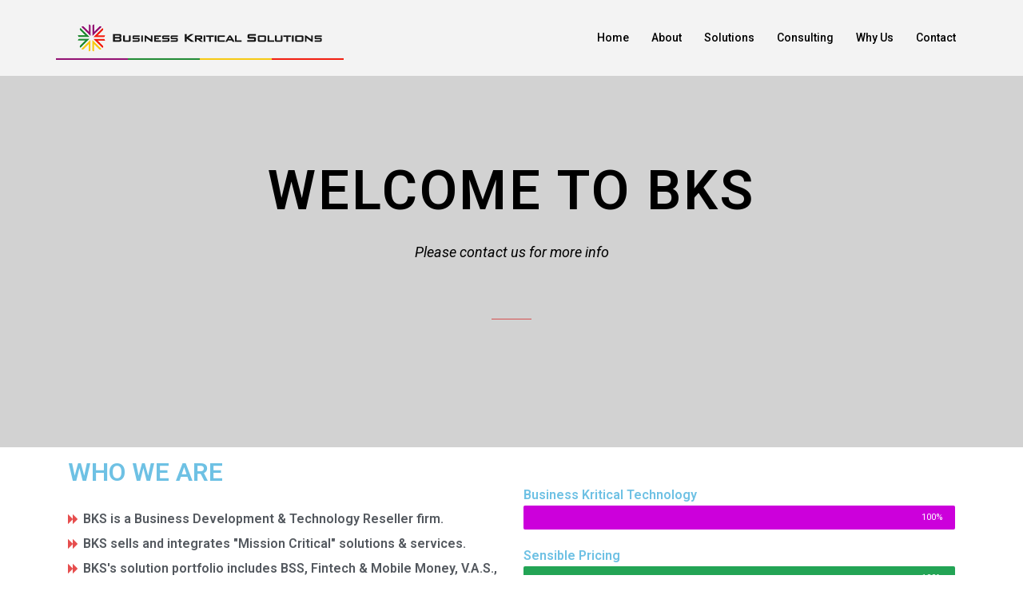

--- FILE ---
content_type: text/css
request_url: https://businesskritical.com/wp-content/uploads/elementor/css/post-77.css?ver=1645535676
body_size: 24393
content:
.elementor-77 .elementor-element.elementor-element-38430f3:not(.elementor-motion-effects-element-type-background), .elementor-77 .elementor-element.elementor-element-38430f3 > .elementor-motion-effects-container > .elementor-motion-effects-layer{background-image:url("http://businesskriticalsolutions.webkeeper.co.za/wp-content/uploads/2019/03/map-africa-middle-east.png");background-position:center center;background-repeat:no-repeat;background-size:contain;}.elementor-77 .elementor-element.elementor-element-38430f3 > .elementor-background-overlay{background-color:#000000;opacity:0.18;transition:background 0.3s, border-radius 0.3s, opacity 0.3s;}.elementor-77 .elementor-element.elementor-element-38430f3{transition:background 0.3s, border 0.3s, border-radius 0.3s, box-shadow 0.3s;padding:100px 0px 100px 0px;}.elementor-77 .elementor-element.elementor-element-171b222{text-align:center;}.elementor-77 .elementor-element.elementor-element-171b222.elementor-widget-heading .elementor-heading-title{color:#000000;}.elementor-77 .elementor-element.elementor-element-171b222 .elementor-heading-title{font-size:68px;text-transform:uppercase;letter-spacing:2.8px;}.elementor-77 .elementor-element.elementor-element-171b222 > .elementor-widget-container{margin:0px 0px 10px 0px;}.elementor-77 .elementor-element.elementor-element-93f9a10 .widget_sydney_testimonials .fa-quote-left{color:#e64e4e;}.elementor-77 .elementor-element.elementor-element-93f9a10 .owl-theme .owl-controls .owl-page.active span,.elementor-77 .elementor-element.elementor-element-93f9a10 .owl-theme .owl-controls.clickable .owl-page:hover span{background-color:#e64e4e;}.elementor-77 .elementor-element.elementor-element-93f9a10 .owl-theme .owl-controls .owl-page:hover span,.elementor-77 .elementor-element.elementor-element-93f9a10 .owl-theme .owl-controls .owl-page.active span{border-color:#e64e4e;}.elementor-77 .elementor-element.elementor-element-93f9a10 .roll-testimonials .testimonial-name{color:#c4c4c4;font-size:1px;}.elementor-77 .elementor-element.elementor-element-93f9a10 .roll-testimonials .testimonial-position{color:#ffffff;}.elementor-77 .elementor-element.elementor-element-93f9a10 .roll-testimonials .whisper{color:#000000;}.elementor-77 .elementor-element.elementor-element-e090f39 .elementor-divider-separator{border-top-style:solid;border-top-width:1px;border-top-color:#d65050;width:50px;}.elementor-77 .elementor-element.elementor-element-e090f39 .elementor-divider{text-align:center;padding-top:0px;padding-bottom:0px;}.elementor-77 .elementor-element.elementor-element-e090f39 > .elementor-widget-container{margin:0px 0px 50px 0px;}.elementor-77 .elementor-element.elementor-element-7c16829{padding:0px 0px 100px 0px;}.elementor-77 .elementor-element.elementor-element-83317b2{text-align:left;}.elementor-77 .elementor-element.elementor-element-83317b2 .elementor-heading-title{text-transform:uppercase;}.elementor-77 .elementor-element.elementor-element-83317b2 > .elementor-widget-container{margin:0px 0px 10px 0px;}.elementor-77 .elementor-element.elementor-element-0c201dc .elementor-icon-list-items:not(.elementor-inline-items) .elementor-icon-list-item:not(:last-child){padding-bottom:calc(5px/2);}.elementor-77 .elementor-element.elementor-element-0c201dc .elementor-icon-list-items:not(.elementor-inline-items) .elementor-icon-list-item:not(:first-child){margin-top:calc(5px/2);}.elementor-77 .elementor-element.elementor-element-0c201dc .elementor-icon-list-items.elementor-inline-items .elementor-icon-list-item{margin-right:calc(5px/2);margin-left:calc(5px/2);}.elementor-77 .elementor-element.elementor-element-0c201dc .elementor-icon-list-items.elementor-inline-items{margin-right:calc(-5px/2);margin-left:calc(-5px/2);}body.rtl .elementor-77 .elementor-element.elementor-element-0c201dc .elementor-icon-list-items.elementor-inline-items .elementor-icon-list-item:after{left:calc(-5px/2);}body:not(.rtl) .elementor-77 .elementor-element.elementor-element-0c201dc .elementor-icon-list-items.elementor-inline-items .elementor-icon-list-item:after{right:calc(-5px/2);}.elementor-77 .elementor-element.elementor-element-0c201dc .elementor-icon-list-icon i{color:#e64e4e;font-size:14px;}.elementor-77 .elementor-element.elementor-element-0c201dc .elementor-icon-list-icon{width:14px;}.elementor-77 .elementor-element.elementor-element-0c201dc .elementor-icon-list-item{font-weight:600;}.elementor-77 .elementor-element.elementor-element-7000153 .elementor-progress-wrapper .elementor-progress-bar{background-color:#cc00db;}.elementor-77 .elementor-element.elementor-element-7000153 .elementor-progress-wrapper{background-color:#f3f3f3;}.elementor-77 .elementor-element.elementor-element-7000153 .elementor-title{font-weight:600;}.elementor-77 .elementor-element.elementor-element-eb2ce2f .elementor-progress-wrapper .elementor-progress-bar{background-color:#23a455;}.elementor-77 .elementor-element.elementor-element-eb2ce2f .elementor-progress-wrapper{background-color:#f3f3f3;}.elementor-77 .elementor-element.elementor-element-eb2ce2f .elementor-title{font-weight:600;}.elementor-77 .elementor-element.elementor-element-55bdff9 .elementor-progress-wrapper .elementor-progress-bar{background-color:#e8c100;}.elementor-77 .elementor-element.elementor-element-55bdff9 .elementor-progress-wrapper{background-color:#f3f3f3;}.elementor-77 .elementor-element.elementor-element-55bdff9 .elementor-title{font-weight:600;}.elementor-77 .elementor-element.elementor-element-f377929 .elementor-progress-wrapper .elementor-progress-bar{background-color:#e51616;}.elementor-77 .elementor-element.elementor-element-f377929 .elementor-progress-wrapper{background-color:#f3f3f3;}.elementor-77 .elementor-element.elementor-element-f377929 .elementor-title{font-weight:600;}.elementor-77 .elementor-element.elementor-element-5eeed5c:not(.elementor-motion-effects-element-type-background), .elementor-77 .elementor-element.elementor-element-5eeed5c > .elementor-motion-effects-container > .elementor-motion-effects-layer{background-image:url("http://businesskriticalsolutions.webkeeper.co.za/wp-content/uploads/2019/03/DTEC-edit.jpg");background-position:center center;background-repeat:no-repeat;background-size:cover;}.elementor-77 .elementor-element.elementor-element-5eeed5c > .elementor-background-overlay{background-color:#000000;opacity:0.22;transition:background 0.3s, border-radius 0.3s, opacity 0.3s;}.elementor-77 .elementor-element.elementor-element-5eeed5c{transition:background 0.3s, border 0.3s, border-radius 0.3s, box-shadow 0.3s;padding:100px 0px 100px 0px;}.elementor-77 .elementor-element.elementor-element-b3407c1{text-align:center;}.elementor-77 .elementor-element.elementor-element-b3407c1.elementor-widget-heading .elementor-heading-title{color:#ffffff;}.elementor-77 .elementor-element.elementor-element-b3407c1 .elementor-heading-title{text-transform:uppercase;}.elementor-77 .elementor-element.elementor-element-b3407c1 > .elementor-widget-container{margin:0px 0px 10px 0px;}.elementor-77 .elementor-element.elementor-element-1e44449 .elementor-divider-separator{border-top-style:solid;border-top-width:1px;border-top-color:#d65050;width:50px;}.elementor-77 .elementor-element.elementor-element-1e44449 .elementor-divider{text-align:center;padding-top:0px;padding-bottom:0px;}.elementor-77 .elementor-element.elementor-element-1e44449 > .elementor-widget-container{margin:0px 0px 50px 0px;}.elementor-77 .elementor-element.elementor-element-66143da .widget_sydney_testimonials .fa-quote-left{color:#ea3d12;}.elementor-77 .elementor-element.elementor-element-66143da .owl-theme .owl-controls .owl-page.active span,.elementor-77 .elementor-element.elementor-element-66143da .owl-theme .owl-controls.clickable .owl-page:hover span{background-color:#ea3d12;}.elementor-77 .elementor-element.elementor-element-66143da .owl-theme .owl-controls .owl-page:hover span,.elementor-77 .elementor-element.elementor-element-66143da .owl-theme .owl-controls .owl-page.active span{border-color:#ea3d12;}.elementor-77 .elementor-element.elementor-element-66143da .roll-testimonials .testimonial-name{color:#ffffff;}.elementor-77 .elementor-element.elementor-element-66143da .roll-testimonials .testimonial-position{color:#ffffff;}.elementor-77 .elementor-element.elementor-element-66143da .roll-testimonials .whisper{color:#000000;}.elementor-77 .elementor-element.elementor-element-454770d5{padding:100px 0px 100px 0px;}.elementor-77 .elementor-element.elementor-element-49c465df > .elementor-column-wrap > .elementor-widget-wrap > .elementor-widget:not(.elementor-widget__width-auto):not(.elementor-widget__width-initial):not(:last-child):not(.elementor-absolute){margin-bottom:0px;}.elementor-77 .elementor-element.elementor-element-39c9553d{text-align:center;}.elementor-77 .elementor-element.elementor-element-39c9553d .elementor-heading-title{text-transform:uppercase;}.elementor-77 .elementor-element.elementor-element-39c9553d > .elementor-widget-container{margin:0px 0px 10px 0px;}.elementor-77 .elementor-element.elementor-element-3584b5 .elementor-divider-separator{border-top-style:solid;border-top-width:1px;border-top-color:#d65050;width:50px;}.elementor-77 .elementor-element.elementor-element-3584b5 .elementor-divider{text-align:center;padding-top:0px;padding-bottom:0px;}.elementor-77 .elementor-element.elementor-element-3584b5 > .elementor-widget-container{margin:0px 0px 50px 0px;}.elementor-77 .elementor-element.elementor-element-4da9bb52.elementor-view-stacked .elementor-icon{background-color:#d65050;}.elementor-77 .elementor-element.elementor-element-4da9bb52.elementor-view-framed .elementor-icon, .elementor-77 .elementor-element.elementor-element-4da9bb52.elementor-view-default .elementor-icon{color:#d65050;border-color:#d65050;}.elementor-77 .elementor-element.elementor-element-4da9bb52.elementor-position-right .elementor-icon-box-icon{margin-left:20px;}.elementor-77 .elementor-element.elementor-element-4da9bb52.elementor-position-left .elementor-icon-box-icon{margin-right:20px;}.elementor-77 .elementor-element.elementor-element-4da9bb52.elementor-position-top .elementor-icon-box-icon{margin-bottom:20px;}.elementor-77 .elementor-element.elementor-element-4da9bb52 .elementor-icon{font-size:26px;padding:21px;border-width:1px 1px 1px 1px;}.elementor-77 .elementor-element.elementor-element-4da9bb52 .elementor-icon i{transform:rotate(0deg);}.elementor-77 .elementor-element.elementor-element-4da9bb52 .elementor-icon-box-title{margin-bottom:10px;}.elementor-77 .elementor-element.elementor-element-4da9bb52 .elementor-icon-box-content .elementor-icon-box-title{font-size:16px;font-weight:500;}.elementor-77 .elementor-element.elementor-element-d99b5d3.elementor-view-stacked .elementor-icon{background-color:#d65050;}.elementor-77 .elementor-element.elementor-element-d99b5d3.elementor-view-framed .elementor-icon, .elementor-77 .elementor-element.elementor-element-d99b5d3.elementor-view-default .elementor-icon{color:#d65050;border-color:#d65050;}.elementor-77 .elementor-element.elementor-element-d99b5d3.elementor-position-right .elementor-icon-box-icon{margin-left:20px;}.elementor-77 .elementor-element.elementor-element-d99b5d3.elementor-position-left .elementor-icon-box-icon{margin-right:20px;}.elementor-77 .elementor-element.elementor-element-d99b5d3.elementor-position-top .elementor-icon-box-icon{margin-bottom:20px;}.elementor-77 .elementor-element.elementor-element-d99b5d3 .elementor-icon{font-size:26px;padding:21px;border-width:1px 1px 1px 1px;}.elementor-77 .elementor-element.elementor-element-d99b5d3 .elementor-icon i{transform:rotate(0deg);}.elementor-77 .elementor-element.elementor-element-d99b5d3 .elementor-icon-box-title{margin-bottom:10px;}.elementor-77 .elementor-element.elementor-element-d99b5d3 .elementor-icon-box-content .elementor-icon-box-title{font-size:16px;font-weight:500;}.elementor-77 .elementor-element.elementor-element-382d7417.elementor-view-stacked .elementor-icon{background-color:#d65050;}.elementor-77 .elementor-element.elementor-element-382d7417.elementor-view-framed .elementor-icon, .elementor-77 .elementor-element.elementor-element-382d7417.elementor-view-default .elementor-icon{color:#d65050;border-color:#d65050;}.elementor-77 .elementor-element.elementor-element-382d7417.elementor-position-right .elementor-icon-box-icon{margin-left:20px;}.elementor-77 .elementor-element.elementor-element-382d7417.elementor-position-left .elementor-icon-box-icon{margin-right:20px;}.elementor-77 .elementor-element.elementor-element-382d7417.elementor-position-top .elementor-icon-box-icon{margin-bottom:20px;}.elementor-77 .elementor-element.elementor-element-382d7417 .elementor-icon{font-size:26px;padding:21px;border-width:1px 1px 1px 1px;}.elementor-77 .elementor-element.elementor-element-382d7417 .elementor-icon i{transform:rotate(0deg);}.elementor-77 .elementor-element.elementor-element-382d7417 .elementor-icon-box-title{margin-bottom:10px;}.elementor-77 .elementor-element.elementor-element-382d7417 .elementor-icon-box-content .elementor-icon-box-title{font-size:16px;font-weight:500;}.elementor-77 .elementor-element.elementor-element-47cbe22.elementor-view-stacked .elementor-icon{background-color:#d65050;}.elementor-77 .elementor-element.elementor-element-47cbe22.elementor-view-framed .elementor-icon, .elementor-77 .elementor-element.elementor-element-47cbe22.elementor-view-default .elementor-icon{color:#d65050;border-color:#d65050;}.elementor-77 .elementor-element.elementor-element-47cbe22.elementor-position-right .elementor-icon-box-icon{margin-left:20px;}.elementor-77 .elementor-element.elementor-element-47cbe22.elementor-position-left .elementor-icon-box-icon{margin-right:20px;}.elementor-77 .elementor-element.elementor-element-47cbe22.elementor-position-top .elementor-icon-box-icon{margin-bottom:20px;}.elementor-77 .elementor-element.elementor-element-47cbe22 .elementor-icon{font-size:26px;padding:21px;border-width:1px 1px 1px 1px;}.elementor-77 .elementor-element.elementor-element-47cbe22 .elementor-icon i{transform:rotate(0deg);}.elementor-77 .elementor-element.elementor-element-47cbe22 .elementor-icon-box-title{margin-bottom:10px;}.elementor-77 .elementor-element.elementor-element-47cbe22 .elementor-icon-box-content .elementor-icon-box-title{font-size:16px;font-weight:500;}.elementor-77 .elementor-element.elementor-element-7fd54726.elementor-view-stacked .elementor-icon{background-color:#d65050;}.elementor-77 .elementor-element.elementor-element-7fd54726.elementor-view-framed .elementor-icon, .elementor-77 .elementor-element.elementor-element-7fd54726.elementor-view-default .elementor-icon{color:#d65050;border-color:#d65050;}.elementor-77 .elementor-element.elementor-element-7fd54726.elementor-position-right .elementor-icon-box-icon{margin-left:20px;}.elementor-77 .elementor-element.elementor-element-7fd54726.elementor-position-left .elementor-icon-box-icon{margin-right:20px;}.elementor-77 .elementor-element.elementor-element-7fd54726.elementor-position-top .elementor-icon-box-icon{margin-bottom:20px;}.elementor-77 .elementor-element.elementor-element-7fd54726 .elementor-icon{font-size:26px;padding:21px;border-width:1px 1px 1px 1px;}.elementor-77 .elementor-element.elementor-element-7fd54726 .elementor-icon i{transform:rotate(0deg);}.elementor-77 .elementor-element.elementor-element-7fd54726 .elementor-icon-box-title{margin-bottom:10px;}.elementor-77 .elementor-element.elementor-element-7fd54726 .elementor-icon-box-content .elementor-icon-box-title{font-size:16px;font-weight:500;}.elementor-77 .elementor-element.elementor-element-9c074fc.elementor-view-stacked .elementor-icon{background-color:#d65050;}.elementor-77 .elementor-element.elementor-element-9c074fc.elementor-view-framed .elementor-icon, .elementor-77 .elementor-element.elementor-element-9c074fc.elementor-view-default .elementor-icon{color:#d65050;border-color:#d65050;}.elementor-77 .elementor-element.elementor-element-9c074fc.elementor-position-right .elementor-icon-box-icon{margin-left:20px;}.elementor-77 .elementor-element.elementor-element-9c074fc.elementor-position-left .elementor-icon-box-icon{margin-right:20px;}.elementor-77 .elementor-element.elementor-element-9c074fc.elementor-position-top .elementor-icon-box-icon{margin-bottom:20px;}.elementor-77 .elementor-element.elementor-element-9c074fc .elementor-icon{font-size:26px;padding:21px;border-width:1px 1px 1px 1px;}.elementor-77 .elementor-element.elementor-element-9c074fc .elementor-icon i{transform:rotate(0deg);}.elementor-77 .elementor-element.elementor-element-9c074fc .elementor-icon-box-title{margin-bottom:10px;}.elementor-77 .elementor-element.elementor-element-9c074fc .elementor-icon-box-content .elementor-icon-box-title{font-size:16px;font-weight:500;}.elementor-77 .elementor-element.elementor-element-46b34fb0:not(.elementor-motion-effects-element-type-background), .elementor-77 .elementor-element.elementor-element-46b34fb0 > .elementor-motion-effects-container > .elementor-motion-effects-layer{background-color:#f5f5f5;}.elementor-77 .elementor-element.elementor-element-46b34fb0{transition:background 0.3s, border 0.3s, border-radius 0.3s, box-shadow 0.3s;padding:100px 0px 100px 0px;}.elementor-77 .elementor-element.elementor-element-46b34fb0 > .elementor-background-overlay{transition:background 0.3s, border-radius 0.3s, opacity 0.3s;}.elementor-77 .elementor-element.elementor-element-f7a7227 > .elementor-column-wrap > .elementor-widget-wrap > .elementor-widget:not(.elementor-widget__width-auto):not(.elementor-widget__width-initial):not(:last-child):not(.elementor-absolute){margin-bottom:0px;}.elementor-77 .elementor-element.elementor-element-4d651766{text-align:center;}.elementor-77 .elementor-element.elementor-element-4d651766 .elementor-heading-title{text-transform:uppercase;}.elementor-77 .elementor-element.elementor-element-4d651766 > .elementor-widget-container{margin:0px 0px 10px 0px;}.elementor-77 .elementor-element.elementor-element-5b751239 .elementor-divider-separator{border-top-style:solid;border-top-width:1px;border-top-color:#d65050;width:50px;}.elementor-77 .elementor-element.elementor-element-5b751239 .elementor-divider{text-align:center;padding-top:0px;padding-bottom:0px;}.elementor-77 .elementor-element.elementor-element-5b751239 > .elementor-widget-container{margin:0px 0px 50px 0px;}.elementor-77 .elementor-element.elementor-element-1fbbf795.elementor-view-stacked .elementor-icon{background-color:#d65050;}.elementor-77 .elementor-element.elementor-element-1fbbf795.elementor-view-framed .elementor-icon, .elementor-77 .elementor-element.elementor-element-1fbbf795.elementor-view-default .elementor-icon{color:#d65050;border-color:#d65050;}.elementor-77 .elementor-element.elementor-element-1fbbf795.elementor-position-right .elementor-icon-box-icon{margin-left:30px;}.elementor-77 .elementor-element.elementor-element-1fbbf795.elementor-position-left .elementor-icon-box-icon{margin-right:30px;}.elementor-77 .elementor-element.elementor-element-1fbbf795.elementor-position-top .elementor-icon-box-icon{margin-bottom:30px;}.elementor-77 .elementor-element.elementor-element-1fbbf795 .elementor-icon{font-size:26px;padding:21px;border-width:1px 1px 1px 1px;}.elementor-77 .elementor-element.elementor-element-1fbbf795 .elementor-icon i{transform:rotate(0deg);}.elementor-77 .elementor-element.elementor-element-1fbbf795 .elementor-icon-box-title{margin-bottom:10px;}.elementor-77 .elementor-element.elementor-element-1fbbf795 .elementor-icon-box-content .elementor-icon-box-title{font-size:16px;font-weight:500;}.elementor-77 .elementor-element.elementor-element-1fbbf795 > .elementor-widget-container{margin:0px 0px 50px 0px;}.elementor-77 .elementor-element.elementor-element-245389f4.elementor-view-stacked .elementor-icon{background-color:#d65050;}.elementor-77 .elementor-element.elementor-element-245389f4.elementor-view-framed .elementor-icon, .elementor-77 .elementor-element.elementor-element-245389f4.elementor-view-default .elementor-icon{color:#d65050;border-color:#d65050;}.elementor-77 .elementor-element.elementor-element-245389f4.elementor-position-right .elementor-icon-box-icon{margin-left:30px;}.elementor-77 .elementor-element.elementor-element-245389f4.elementor-position-left .elementor-icon-box-icon{margin-right:30px;}.elementor-77 .elementor-element.elementor-element-245389f4.elementor-position-top .elementor-icon-box-icon{margin-bottom:30px;}.elementor-77 .elementor-element.elementor-element-245389f4 .elementor-icon{font-size:26px;padding:21px;border-width:1px 1px 1px 1px;}.elementor-77 .elementor-element.elementor-element-245389f4 .elementor-icon i{transform:rotate(0deg);}.elementor-77 .elementor-element.elementor-element-245389f4 .elementor-icon-box-title{margin-bottom:10px;}.elementor-77 .elementor-element.elementor-element-245389f4 .elementor-icon-box-content .elementor-icon-box-title{font-size:16px;font-weight:500;}.elementor-77 .elementor-element.elementor-element-245389f4 > .elementor-widget-container{margin:0px 0px 50px 0px;}.elementor-77 .elementor-element.elementor-element-c71a443.elementor-view-stacked .elementor-icon{background-color:#d65050;}.elementor-77 .elementor-element.elementor-element-c71a443.elementor-view-framed .elementor-icon, .elementor-77 .elementor-element.elementor-element-c71a443.elementor-view-default .elementor-icon{color:#d65050;border-color:#d65050;}.elementor-77 .elementor-element.elementor-element-c71a443.elementor-position-right .elementor-icon-box-icon{margin-left:30px;}.elementor-77 .elementor-element.elementor-element-c71a443.elementor-position-left .elementor-icon-box-icon{margin-right:30px;}.elementor-77 .elementor-element.elementor-element-c71a443.elementor-position-top .elementor-icon-box-icon{margin-bottom:30px;}.elementor-77 .elementor-element.elementor-element-c71a443 .elementor-icon{font-size:26px;padding:21px;border-width:1px 1px 1px 1px;}.elementor-77 .elementor-element.elementor-element-c71a443 .elementor-icon i{transform:rotate(0deg);}.elementor-77 .elementor-element.elementor-element-c71a443 .elementor-icon-box-title{margin-bottom:10px;}.elementor-77 .elementor-element.elementor-element-c71a443 .elementor-icon-box-content .elementor-icon-box-title{font-size:16px;font-weight:500;}.elementor-77 .elementor-element.elementor-element-6af86639:not(.elementor-motion-effects-element-type-background), .elementor-77 .elementor-element.elementor-element-6af86639 > .elementor-motion-effects-container > .elementor-motion-effects-layer{background-color:#d65050;}.elementor-77 .elementor-element.elementor-element-6af86639{transition:background 0.3s, border 0.3s, border-radius 0.3s, box-shadow 0.3s;padding:50px 0px 50px 0px;}.elementor-77 .elementor-element.elementor-element-6af86639 > .elementor-background-overlay{transition:background 0.3s, border-radius 0.3s, opacity 0.3s;}.elementor-77 .elementor-element.elementor-element-4c271b4{text-align:center;}.elementor-77 .elementor-element.elementor-element-4c271b4 .elementor-social-icon:not(:hover){background-color:rgba(0,0,0,0);}.elementor-77 .elementor-element.elementor-element-4c271b4 .elementor-social-icon{padding:0em;}.elementor-77 .elementor-element.elementor-element-4c271b4 .elementor-social-icon:not(:last-child){margin-right:25px;}@media(max-width:767px){.elementor-77 .elementor-element.elementor-element-4da9bb52 .elementor-icon-box-icon{margin-bottom:20px;}.elementor-77 .elementor-element.elementor-element-d99b5d3 .elementor-icon-box-icon{margin-bottom:20px;}.elementor-77 .elementor-element.elementor-element-382d7417 .elementor-icon-box-icon{margin-bottom:20px;}.elementor-77 .elementor-element.elementor-element-47cbe22 .elementor-icon-box-icon{margin-bottom:20px;}.elementor-77 .elementor-element.elementor-element-7fd54726 .elementor-icon-box-icon{margin-bottom:20px;}.elementor-77 .elementor-element.elementor-element-9c074fc .elementor-icon-box-icon{margin-bottom:20px;}.elementor-77 .elementor-element.elementor-element-1fbbf795 .elementor-icon-box-icon{margin-bottom:30px;}.elementor-77 .elementor-element.elementor-element-245389f4 .elementor-icon-box-icon{margin-bottom:30px;}.elementor-77 .elementor-element.elementor-element-c71a443 .elementor-icon-box-icon{margin-bottom:30px;}}@media(min-width:1025px){.elementor-77 .elementor-element.elementor-element-5eeed5c:not(.elementor-motion-effects-element-type-background), .elementor-77 .elementor-element.elementor-element-5eeed5c > .elementor-motion-effects-container > .elementor-motion-effects-layer{background-attachment:fixed;}}